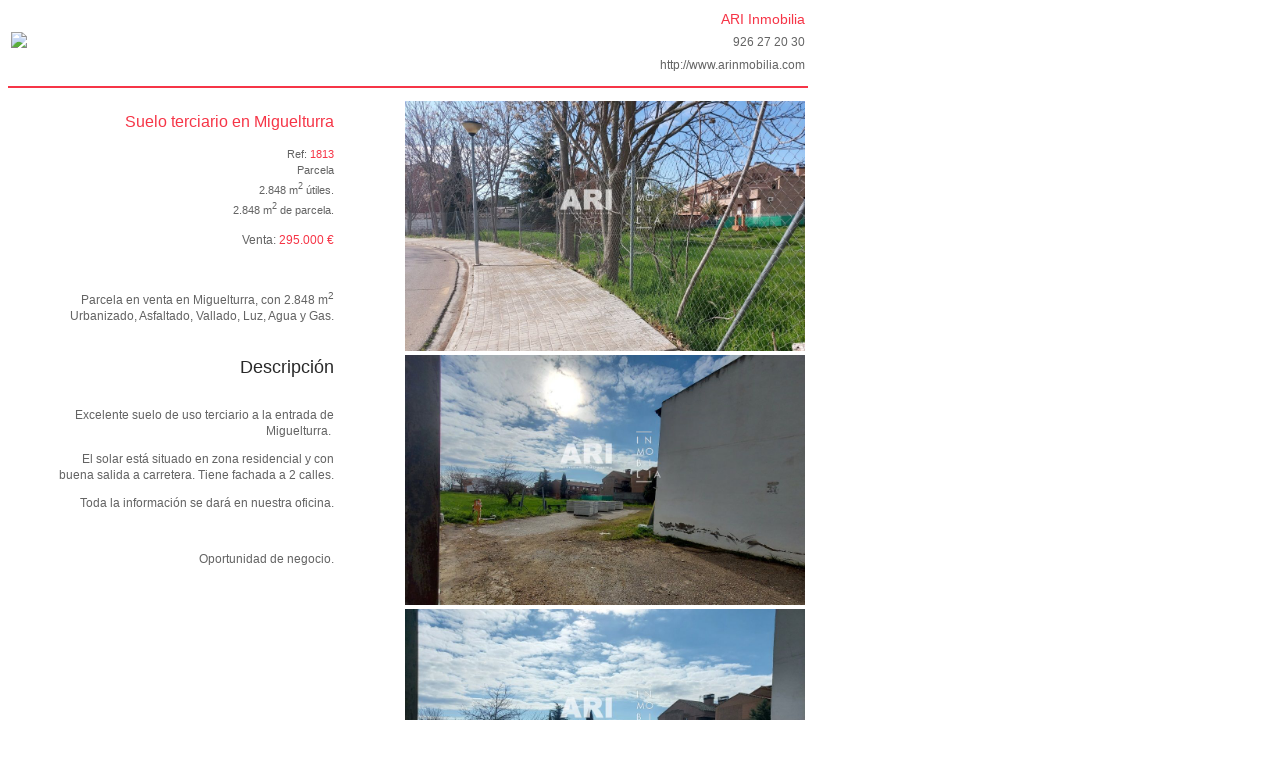

--- FILE ---
content_type: text/html; charset=utf-8
request_url: http://www.arinmobilia.com/ImprimirInmueble/1813
body_size: 7864
content:


<!DOCTYPE html>

<html xmlns="http://www.w3.org/1999/xhtml">
<head><title>
	Imprimir Ficha Inmueble
</title><link href="//maxcdn.bootstrapcdn.com/font-awesome/4.3.0/css/font-awesome.min.css" rel="stylesheet" /></head>
<body>
    <form method="post" action="./1813?ref=1813" id="form1">
<div class="aspNetHidden">
<input type="hidden" name="__VIEWSTATE" id="__VIEWSTATE" value="v1D6WokRJlQfm9L9W19QAi7naGO8Xm1b5aZSAQBamXjjY17b4S7gGtsJuTmZO2hAxEqXv5TcwGN+LSMHicpeGcwskGTlwdybOeSwBJT4Xg9/5ZvDJEauk5ESU5xjWhrwSVj1ZHNKNnk4z9UKqHfFQDcjZ/pCRPauUMKa9motI5w=" />
</div>

<script type="text/javascript">
//<![CDATA[
var theForm = document.forms['form1'];
if (!theForm) {
    theForm = document.form1;
}
function __doPostBack(eventTarget, eventArgument) {
    if (!theForm.onsubmit || (theForm.onsubmit() != false)) {
        theForm.__EVENTTARGET.value = eventTarget;
        theForm.__EVENTARGUMENT.value = eventArgument;
        theForm.submit();
    }
}
//]]>
</script>


<script src="/WebResource.axd?d=pynGkmcFUV13He1Qd6_TZNn0uitUD1rW-QxCXfdx6n9r6Fln8hkuq1wv2GYyqZK9COsVITXAJy0I8HfrSRc-U-apuZzzr4EPOXS51YrDgZt6288cstXWthdxC8n8DPAT0&amp;t=638901608248157332" type="text/javascript"></script>

<div class="aspNetHidden">

	<input type="hidden" name="__VIEWSTATEGENERATOR" id="__VIEWSTATEGENERATOR" value="C40E0527" />
	<input type="hidden" name="__SCROLLPOSITIONX" id="__SCROLLPOSITIONX" value="0" />
	<input type="hidden" name="__SCROLLPOSITIONY" id="__SCROLLPOSITIONY" value="0" />
	<input type="hidden" name="__EVENTTARGET" id="__EVENTTARGET" value="" />
	<input type="hidden" name="__EVENTARGUMENT" id="__EVENTARGUMENT" value="" />
</div>
    

<script type="text/javascript">
//<![CDATA[

theForm.oldSubmit = theForm.submit;
theForm.submit = WebForm_SaveScrollPositionSubmit;

theForm.oldOnSubmit = theForm.onsubmit;
theForm.onsubmit = WebForm_SaveScrollPositionOnSubmit;
//]]>
</script>
</form>
</body>
</html>


<style>
	body { font-family: Verdana, Geneva, sans-serif; font-size: 11px; line-height: 1.5em; color: #646464; text-align: justify; }
	.titulo { font-size: 16px; }
	.colorPrimario { color: #f63547; }
	.bgColorPrimario { background-color: #f63547; }
	.containerPrecios { margin-top: 15px; margin-bottom: 15px }
	.precio { margin-top: 5px; font-size:12px }
	.tituloDescripcion { font-size: 18px; font-weight: normal; padding: 10px 0px 20px 0px; color: #292929; }
	.nombreInmo { font-size: 14px; }
	.telefonoInmo { font-size: 12px; margin-top:7px; }
	.webInmo { font-size: 12px; margin-top:7px; }
	.descripcion { margin-top:25px; font-size: 12px; }
</style>

<div id="ctl03_divDetalle" class="detalleImprimir">
    <table width="800" cellpadding="0" cellspacing="0">
	    <tr>
		    <td colspan="2">
			    <table width="100%">
				    <tr>
					    <td width="50%" valign="middle"> 
							<img src="/Portals/inmoarinmobilia/Images/Logo.png" height="50" />
					    </td>
					    <td width="50%" align="right" valign="middle">
							<div class="nombreInmo colorPrimario">ARI Inmobilia</div>
							<div class="telefonoInmo">926 27 20 30</div>
							<div class="webInmo">http://www.arinmobilia.com</div>
					    </td>
				    </tr>
			    </table>
				<div style="height:2px; margin-top:10px; margin-bottom:10px;" class="bgColorPrimario"></div>
		    </td>
	    </tr>
	    <tr>
		    <td colspan="2">
			    <table width="100%" cellpadding="0" cellspacing="0">
				    <tr>
					    <td width="42%" height="506" valign="top">
						    <table width="100%" cellpadding="0" cellspacing="0">
							    <tr>
								    <td width="40">&nbsp;</td>
								    <td width="286" align="right" valign="top">
										<div class="titulo colorPrimario"><p>Suelo terciario en Miguelturra</p></div>
										<div class="referencia">Ref: <span class="colorPrimario">1813</span></div>
									    <div>Parcela</div>
									    
				                        <div>2.848 m<sup>2</sup> útiles.</div>
				                        
				                        <div>2.848 m<sup>2</sup> de parcela.</div>
																					
																					
									    <div class="containerPrecios">
											<div class="precio">Venta: <span class="colorPrimario">295.000 €</span></div>
											
									    </div>
                                        <div class="estancias">
				                            
				                            
											
											
											
											
											
											
											
											
											
											
											
											
											
											
			                            </div>

                                        <table width="100%" cellpadding="0" cellspacing="0">
										    <tr>
											    <td align="right">
												    <div class="descripcion">
													    Parcela en venta en Miguelturra, con 2.848 m<sup>2</sup> Urbanizado, Asfaltado, Vallado, Luz, Agua y Gas.
												    </div>
												    <div class="descripcion">
			                                            <div class="tituloDescripcion">Descripción</div>
			                                            <p>Excelente suelo de uso terciario a la entrada de Miguelturra.&nbsp;</p><p>El solar está situado en zona residencial y con buena salida a carretera. Tiene fachada a 2 calles.</p><p>Toda la información se dará en nuestra oficina.</p><p><br></p><p>Oportunidad de negocio.</p>
		                                            </div>
											    </td>
										    </tr>
									    </table>
								    </td>
								    <td width="10">&nbsp;</td>
							    </tr>
						    </table>
					    </td>
					    <td width="58%" align="right" valign="top">        
						    <table width="100%">
							    <!--Repeater Galería imágenes -->
                                
                                        <tr>
								            <td align="right"> 
												<div style="width:400px; height:250px; overflow:hidden">
													<img src="https://media.mobiliagestion.es/Portals/inmoarinmobilia/Images/1813/8773934.jpg"  width="400" border="0" />
												</div>
                                            </td>
							            </tr>
                                    
                                        <tr>
								            <td align="right"> 
												<div style="width:400px; height:250px; overflow:hidden">
													<img src="https://media.mobiliagestion.es/Portals/inmoarinmobilia/Images/1813/8773918.jpg"  width="400" border="0" />
												</div>
                                            </td>
							            </tr>
                                    
                                        <tr>
								            <td align="right"> 
												<div style="width:400px; height:250px; overflow:hidden">
													<img src="https://media.mobiliagestion.es/Portals/inmoarinmobilia/Images/1813/8773919.jpg"  width="400" border="0" />
												</div>
                                            </td>
							            </tr>
                                    
                                        <tr>
								            <td align="right"> 
												<div style="width:400px; height:250px; overflow:hidden">
													<img src="https://media.mobiliagestion.es/Portals/inmoarinmobilia/Images/1813/8773921.jpg"  width="400" border="0" />
												</div>
                                            </td>
							            </tr>
                                    
							    <!--Repeater Galería imágenes -->
						    </table> 
					    </td>
				    </tr>
			    </table>
			</td>
		</tr>
	</table>
</div>

<script type="text/javascript">
    window.print();
</script>